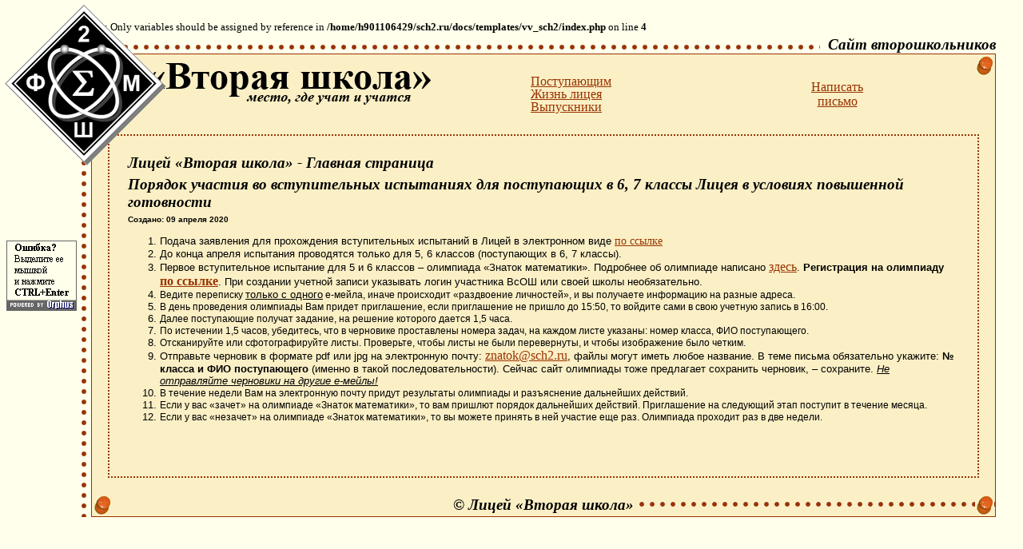

--- FILE ---
content_type: text/html; charset=utf-8
request_url: https://sch2.ru/32-9/--20/3217-poryadok-uchastiya-vo-vstupitelnykh-ispytaniyakh-dlya-postupayushchikh-v-6-7-klassy-litseya-v-usloviyakh-povyshennoj-gotovnosti
body_size: 5925
content:
<br />
<b>Notice</b>:  Only variables should be assigned by reference in <b>/home/h901106429/sch2.ru/docs/templates/vv_sch2/index.php</b> on line <b>4</b><br />
<html xmlns="http://www.w3.org/1999/xhtml" xml:lang="ru-ru" lang="ru-ru" dir="ltr" >
  <head>
    <title>Лицей "Вторая школа" - Порядок участия во вступительных испытаниях для поступающих в 6, 7 классы Лицея в условиях повышенной готовности</title>
    <meta name="description" content="ГБОУ лицей Вторая школа (в 1957-1992 г.г. - Московская физико-математическая школа №2). Сайт второшкольников.">
    <meta name="keywords" content="sch2, л2ш, Л2Ш, Московская, физико-математическая, школа, №2, Государственный, лицей, Вторая школа, ФМШ-2, второшкольники, второшкольный, Овчинников, сайт, узел, School-2, School2 Олимпиада школьников, Городской тур, Всероссийская олимпиада школьников, Победители школьной олимпиады, Интеллектуальный марафон">
    <meta name="yandex-verification" content="6964bb485bed0d9b" />
    <link rel="alternate" title="<br />
<b>Warning</b>:  Undefined variable $mosConfig_sitename in <b>/home/h901106429/sch2.ru/docs/templates/vv_sch2/index.php</b> on line <b>17</b><br />
" href="/<br />
<b>Warning</b>:  Undefined variable $mosConfig_live_site in <b>/home/h901106429/sch2.ru/docs/templates/vv_sch2/index.php</b> on line <b>17</b><br />
/index2.php?option=com_rss&amp;feed=RSS2.0&amp;no_html=1" type="application/rss+xml" /> 
    <meta http-equiv="Content-Type" content="text/html; charset=utf-8>" />
    <link href="/templates/vv_sch2/css/template_css.css?210320180001" rel="stylesheet" type="text/css" media="screen" />
    <link href="/components/com_datsogallery/assets/css/icons.css" rel="stylesheet" type="text/css">
    <script type="text/javascript" async="" src="https://www.google-analytics.com/ga.js"></script>
    <script src="/media/system/js/core.js" type="text/javascript"></script>
    <script src="/media/jui/js/jquery.min.js" type="text/javascript"></script>
    <script src="/media/jui/js/jquery-noconflict.js" type="text/javascript"></script>
    <script src="/media/jui/js/jquery-migrate.min.js" type="text/javascript"></script>
    <script src="/media/jui/js/bootstrap.min.js" type="text/javascript"></script>
    <script src="/components/com_datsogallery/assets/js/jquery.form.min.js" type="text/javascript"></script>
    <script src="/components/com_datsogallery/assets/js/jquery.validate.min.js" type="text/javascript"></script>
    <script src="/components/com_datsogallery/assets/js/datsogallery.min.js" type="text/javascript"></script>
    <script src="/media/system/js/mootools-core.js" type="text/javascript"></script>
    <script src="/media/system/js/mootools-more.js" type="text/javascript"></script>
    <script type="text/javascript">
      (function() {
        Joomla.JText.load({"COM_DATSOGALLERY_TOGGLE_TO_UNFAVORITE":"\u0423\u0434\u0430\u043b\u0438\u0442\u044c \u0438\u0437 \u0444\u0430\u0432\u043e\u0440\u0438\u0442\u043e\u0432","COM_DATSOGALLERY_TOGGLE_TO_FAVORITE":"\u0414\u043e\u0431\u0430\u0432\u0438\u0442\u044c \u0432 \u0444\u0430\u0432\u043e\u0440\u0438\u0442\u044b"});
      })();
    </script>
    <!--Rating@Mail.ru COUNTER--><script language="JavaScript"><!--
    d=document;a='';a+=';r='+escape(d.referrer)
    js=10//--></script><script language="JavaScript1.1"><!--
    a+=';j='+navigator.javaEnabled()
    js=11//--></script><script language="JavaScript1.2"><!--
    s=screen;a+=';s='+s.width+'*'+s.height
    a+=';d='+(s.colorDepth?s.colorDepth:s.pixelDepth)
    js=12//--></script><script language="JavaScript1.3"><!--
    js=13//--></script><script language="JavaScript"><!--
    d.write('<img src="http://top.list.ru/counter'+
    '?id=313554;js='+js+a+';rand='+Math.random()+
    '" height=1 width=1>')
    if(js>11)d.write('<'+'!-- ')//--></script><noscript><img
    src="http://top.list.ru/counter?js=na;id=313554"
    height=1 width=1 alt=""></noscript><script language="JavaScript"><!--
    if(js>11)d.write('--'+'>')//--></script><!--/COUNTER-->
    <script type="text/javascript">
      var _gaq = _gaq || [];
      _gaq.push(['_setAccount', 'UA-18290277-1']);
      _gaq.push(['_trackPageview']);
      (function() {
        var ga = document.createElement('script'); ga.type = 'text/javascript'; ga.async = true;
        ga.src = ('https:' == document.location.protocol ? 'https://ssl' : 'http://www') + '.google-analytics.com/ga.js';
        var s = document.getElementsByTagName('script')[0]; s.parentNode.insertBefore(ga, s);
      })();
    </script>
  </head>
<!--[if IE]>
  <body bgcolor="#FFFFEB" leftmargin="95" rightmargin="10" style="margin: 0 10 10 95;">
    <![endif]-->
      <body bgcolor="#FFFFEB" leftmargin="95" rightmargin="10" style="margin: 10 10 10 95;">
      <script type="text/javascript" src="/orphus/orphus.js"></script>
      <a href="http://orphus.ru" id="orphus" target="_blank" style="position:absolute; top:300; left:7"><img alt="Система Orphus" src="/orphus/orphus.gif" border="0" width="88" height="88" class=noborder /></a>
      <MAP NAME="emb">
       <AREA SHAPE="POLY" HREF="/" COORDS="0, 100, 100, 0, 200, 100, 100 , 200, 0, 100">
       </MAP>
       <table id="Table_01" width="98%"  border="0" cellpadding="0" cellspacing="0"  bgcolor="#FBEFC5" >
        <tr>
          <td align = right colspan=2 class="decoration" background ="/templates/vv_sch2/images/dot2.gif" style=" background-repeat:repeat-x; background-position:left bottom " height="20">
            <span class= menu style="background:#FFFFEB; margin:0; padding:0;">&nbsp;&nbsp;Сайт&nbsp;второшкольников</span>
          </td>
        </tr>
        <tr>
          <td valign = "top"  background="/templates/vv_sch2/images/dot.gif" class = "decoration"><img src="/templates/vv_sch2/images/dot.gif" width="20" height="13" style="border-width:0; padding:0"></td>
          <td width=100% style="border-right:1px solid #993300; border-top:1px solid #993300;border-bottom:1px solid #993300;">
            <table width="100%" border="0" cellspacing="0" cellpadding="0" height="100">
              <tr>
                <td valign="top">
                  <div style="position:absolute; top:5; left:5; z-index:30"><img src="/templates/vv_sch2/images/emb.gif" width="201" height="201" style="border-width:0" USEMAP="#emb" border = 0></div>
                  <img border = 0 src="/templates/vv_sch2/images/l2sh.gif" style="margin-left:30; margin-top:5; border-width:0">
                </td>
                <td align="left" style="padding:0 0 0 100; text-align:left" valign=middle>
                 <!-- Top MENU --> 
                 <ul id="nav">
                  <li><a href="#">Поступающим</a>
                    <ul class="nav menu mod-list">
<li class="item-86"><a href="/newabitur" >Набор в лицей</a></li><li class="item-81"><a href="/vmsh" >Вечерняя школа (ВМШ)</a></li><li class="item-181"><a href="/zaochnaya-shkola-vzmsh" >Заочная школа (ВЗМШ)</a></li><li class="item-182"><a href="/kursy-po-podgotovke" >Курсы по подготовке к ОГЭ и ЕГЭ</a></li><li class="item-39"><a href="/address" >Проезд во  «Вторую школу»</a></li><li class="item-179"><a href="/karta-sajta" >Перечень публикаций сайта</a></li></ul>

                  </li>
                  <li><a href="#">Жизнь лицея</a>
                    
                  </li>
                  <li><a href="#">Выпускники</a>
                    <ul class="nav menu mod-list">
<li class="item-53"><a href="/official" >Официальный раздел</a></li><li class="item-194"><a href="/metodicheskaya-rabota" >Методическая и научная работа</a></li><li class="item-59"><a href="/olimpiad" >Олимпиады и конференции</a></li><li class="item-171"><a href="/ourwins" >Наши победы</a></li><li class="item-41"><a href="http://sch2.ru/fond" >Фонд друзей  «Второй школы»</a></li></ul>
<ul class="nav menu mod-list">
<li class="item-54"><a href="/history" >Из истории «Второй школы»</a></li><li class="item-89"><a href="http://ilib.mccme.ru/2" >Записки о «Второй школе»</a></li><li class="item-177"><a href="/vospominaniya-vypusknikov" >Воспоминания выпускников </a></li><li class="item-121"><a href="/press" >Лицейский журнал</a></li><li class="item-60"><a href="/50-frontmenu3-60" >50-летие «Второй школы»</a></li><li class="item-105"><a href="/55-frontmenu3-105" >55-летие «Второй школы»</a></li><li class="item-117"><a href="/4--2013--frontmenu3-117" >4 октября 2013 г.</a></li><li class="item-120"><a href="/60-frontmenu3-120" >60-летие «Второй школы»</a></li><li class="item-95"><a href="/weremember" > Мы помним</a></li><li class="item-212"><a href="/pamyati-v-f-ovchinnikova" >Памяти В.Ф. Овчинникова</a></li><li class="item-116"><a href="/alumnus" >Выпускники-второшкольники</a></li></ul>

                  </li>
                </ul>
              </td>
              <td align = center valign = middle width=30%>
                                <a href="/pismo-v-litsej" title="E-mail">Написать<br>письмо</a></td> 
                <td valign="top" align = right><img src="/templates/vv_sch2/images/pin.jpg"></td>
              </tr>
            </table>
             
        <div class="moduletable"> 
         <table style="width:100%">
           <tr><td>
            <div class="item-page" itemscope itemtype="https://schema.org/Article">
	<meta itemprop="inLanguage" content="ru-RU" />
		<div class="page-header">
		<h1> Лицей «Вторая школа» - Главная страница </h1>
	</div>
	
		
			<div class="page-header">
					<h2 itemprop="headline">
				Порядок участия во вступительных испытаниях для поступающих в 6, 7 классы Лицея в условиях повышенной готовности			</h2>
									</div>
					
		
						<dl class="article-info muted">

		
			<dt class="article-info-term">
							</dt>

			
			
			
			
			
		
												<dd class="create">
					<span class="icon-calendar" aria-hidden="true"></span>
					<time datetime="2020-04-09T14:21:07+03:00" itemprop="dateCreated">
						Создано: 09 апреля 2020					</time>
			</dd>			
			
						</dl>
	
	
		
								<div itemprop="articleBody">
		<ol>
<li style="font-weight: 400;"><span style="font-size: 9pt;"><span style="font-weight: 400;">Подача заявления для прохождения вступительных испытаний в Лицей в электронном виде </span><a href="http://sch2.ru/abitur/z4.php">по ссылке</a></span></li>
<li>До конца апреля испытания проводятся только для 5, 6 классов (поступающих в 6, 7 классы).</li>
<li style="font-weight: 400;"><span style="font-weight: 400;">Первое вступительное испытание для 5 и 6 классов – олимпиада «Знаток математики». Подробнее об олимпиаде написано </span><a href="https://yadi.sk/i/Zy1lQklVEkL2TA">здесь</a><span style="font-weight: 400;">.</span> <strong>Регистрация на олимпиаду <a href="https://reg.olimpiada.ru/register/znatok-2020">по ссылке</a></strong><span style="font-weight: 400;">. При создании учетной записи указывать логин участника ВсОШ или своей школы необязательно.</span></li>
<li style="font-weight: 400;"><span style="font-weight: 400; font-size: 9pt;">Ведите переписку <span style="text-decoration: underline;">только с одного</span> е-мейла, иначе происходит «раздвоение личностей», и вы получаете информацию на разные адреса.</span></li>
<li style="font-weight: 400;"><span style="font-weight: 400; font-size: 9pt;">В день проведения олимпиады Вам придет приглашение, если приглашение не пришло до 15:50, то войдите сами в свою учетную запись в 16:00. </span></li>
<li style="font-weight: 400;"><span style="font-weight: 400; font-size: 9pt;">Далее поступающие получат задание, на решение которого дается 1,5 часа. </span></li>
<li style="font-weight: 400;"><span style="font-weight: 400; font-size: 9pt;">По истечении 1,5 часов, убедитесь, что в черновике проставлены номера задач, на каждом листе указаны: номер класса, ФИО поступающего. </span></li>
<li style="font-weight: 400;"><span style="font-weight: 400; font-size: 9pt;">Отсканируйте или сфотографируйте листы. Проверьте, чтобы листы не были перевернуты, и чтобы изображение было четким. </span></li>
<li style="font-weight: 400;">Отправьте черновик в формате pdf или jpg на электронную почту: <span id="cloakecbec430d29b41ab00bd5c1dbccd851b">Адрес электронной почты защищен от спам-ботов. Для просмотра адреса в вашем браузере должен быть включен Javascript.</span><script type='text/javascript'>
				document.getElementById('cloakecbec430d29b41ab00bd5c1dbccd851b').innerHTML = '';
				var prefix = '&#109;a' + 'i&#108;' + '&#116;o';
				var path = 'hr' + 'ef' + '=';
				var addyecbec430d29b41ab00bd5c1dbccd851b = 'zn&#97;t&#111;k' + '&#64;';
				addyecbec430d29b41ab00bd5c1dbccd851b = addyecbec430d29b41ab00bd5c1dbccd851b + 'sch2' + '&#46;' + 'r&#117;';
				var addy_textecbec430d29b41ab00bd5c1dbccd851b = 'zn&#97;t&#111;k' + '&#64;' + 'sch2' + '&#46;' + 'r&#117;';document.getElementById('cloakecbec430d29b41ab00bd5c1dbccd851b').innerHTML += '<a ' + path + '\'' + prefix + ':' + addyecbec430d29b41ab00bd5c1dbccd851b + '\'>'+addy_textecbec430d29b41ab00bd5c1dbccd851b+'<\/a>';
		</script>, файлы могут иметь любое название. В теме письма обязательно укажите: <strong>№ класса и ФИО поступающего</strong> (именно в такой последовательности). Сейчас сайт олимпиады тоже предлагает сохранить черновик, – сохраните. <span style="text-decoration: underline;"><em>Не отправляйте черновики на другие е-мейлы!</em></span></li>
<li style="font-weight: 400;"><span style="font-weight: 400; font-size: 9pt;">В течение недели Вам на электронную почту придут результаты олимпиады и разъяснение дальнейших действий.</span></li>
<li style="font-weight: 400;"><span style="font-weight: 400; font-size: 9pt;">Если у вас «зачет» на олимпиаде «Знаток математики», то вам пришлют порядок дальнейших действий. Приглашение на следующий этап поступит в течение месяца. </span></li>
<li style="font-weight: 400;"><span style="font-weight: 400; font-size: 9pt;">Если у вас «незачет» на олимпиаде «Знаток математики», то вы можете принять в ней участие еще раз. Олимпиада проходит раз в две недели. </span></li>
</ol>
<p><br /><br /></p>	</div>

	
							</div>

          </td></tr>
        </table>
      </div>
            <table width="100%" border="0" cellspacing="0" cellpadding="0" style="clear:both">
        <tr>          <td width=50%><img src="/templates/vv_sch2/images/pin.jpg"></td>
          <td><nobr><h3 class=menu style="margin:0 0 0 0">&copy;&nbsp;Лицей&nbsp;&laquo;Вторая&nbsp;школа&raquo;</h3></nobr></td>
          <td width=50% align="right" style="background:#FBEFC5 url('/templates/vv_sch2/images/dot2.gif') repeat-x; background-position: 0 center"><img src="/templates/vv_sch2/images/pin.jpg"></td>
        </tr>
      </table>
    </td>
  </tr>
</table>
<!-- Yandex.Metrika counter --> <script type="text/javascript" > (function (d, w, c) { (w[c] = w[c] || []).push(function() { try { w.yaCounter46927218 = new Ya.Metrika({ id:46927218, clickmap:true, trackLinks:true, accurateTrackBounce:true, webvisor:true, trackHash:true }); } catch(e) { } }); var n = d.getElementsByTagName("script")[0], s = d.createElement("script"), f = function () { n.parentNode.insertBefore(s, n); }; s.type = "text/javascript"; s.async = true; s.src = "https://mc.yandex.ru/metrika/watch.js"; if (w.opera == "[object Opera]") { d.addEventListener("DOMContentLoaded", f, false); } else { f(); } })(document, window, "yandex_metrika_callbacks"); </script> <noscript><div><img src="https://mc.yandex.ru/watch/46927218" style="position:absolute; left:-9999px;" alt="" /></div></noscript> <!-- /Yandex.Metrika counter -->
</body></html>

--- FILE ---
content_type: application/javascript
request_url: https://sch2.ru/components/com_datsogallery/assets/js/datsogallery.min.js
body_size: 9076
content:
/* Loading scripts asynchronously */
dgload=function(a){function h(b,c){var e,d=a.createElement(b);for(e in c)c.hasOwnProperty(e)&&d.setAttribute(e,c[e]);return d}function i(a){var c,g,b=d[a];b&&(c=b.callback,g=b.urls,g.shift(),e=0,g.length||(c&&c.call(b.context,b.obj),d[a]=null,f[a].length&&k(a)))}function j(){var c=navigator.userAgent;b={async:a.createElement("script").async===!0},(b.webkit=/AppleWebKit\//.test(c))||(b.ie=/MSIE|Trident/.test(c))||(b.opera=/Opera/.test(c))||(b.gecko=/Gecko\//.test(c))||(b.unknown=!0)}function k(e,g,k,n,o){var s,t,u,v,w,x,p=function(){i(e)},q="css"===e,r=[];if(b||j(),g)if(g="string"==typeof g?[g]:g.concat(),q||b.async||b.gecko||b.opera)f[e].push({urls:g,callback:k,obj:n,context:o});else for(s=0,t=g.length;s<t;++s)f[e].push({urls:[g[s]],callback:s===t-1?k:null,obj:n,context:o});if(!d[e]&&(v=d[e]=f[e].shift())){for(c||(c=a.head||a.getElementsByTagName("head")[0]),w=v.urls.concat(),s=0,t=w.length;s<t;++s)x=w[s],q?u=b.gecko?h("style"):h("link",{href:x,rel:"stylesheet"}):(u=h("script",{src:x}),u.async=!1),u.className="lazyload",u.setAttribute("charset","utf-8"),b.ie&&!q&&"onreadystatechange"in u&&!("draggable"in u)?u.onreadystatechange=function(){/loaded|complete/.test(u.readyState)&&(u.onreadystatechange=null,p())}:q&&(b.gecko||b.webkit)?b.webkit?(v.urls[s]=u.href,m()):(u.innerHTML='@import "'+x+'";',l(u)):u.onload=u.onerror=p,r.push(u);for(s=0,t=r.length;s<t;++s)c.appendChild(r[s])}}function l(a){var b;try{b=!!a.sheet.cssRules}catch(c){return e+=1,void(e<200?setTimeout(function(){l(a)},50):b&&i("css"))}i("css")}function m(){var b,a=d.css;if(a){for(b=g.length;--b>=0;)if(g[b].href===a.urls[0]){i("css");break}e+=1,a&&(e<200?setTimeout(m,50):i("css"))}}var b,c,d={},e=0,f={css:[],js:[]},g=a.styleSheets;return{css:function(a,b,c,d){k("css",a,b,c,d)},js:function(a,b,c,d){k("js",a,b,c,d)}}}(this.document);

/* imagesLoaded v4.1.1 */
!function(t,e){"function"==typeof define&&define.amd?define("ev-emitter/ev-emitter",e):"object"==typeof module&&module.exports?module.exports=e():t.EvEmitter=e()}("undefined"!=typeof window?window:this,function(){function t(){}var e=t.prototype;return e.on=function(t,e){if(t&&e){var i=this._events=this._events||{},n=i[t]=i[t]||[];return-1==n.indexOf(e)&&n.push(e),this}},e.once=function(t,e){if(t&&e){this.on(t,e);var i=this._onceEvents=this._onceEvents||{},n=i[t]=i[t]||{};return n[e]=!0,this}},e.off=function(t,e){var i=this._events&&this._events[t];if(i&&i.length){var n=i.indexOf(e);return-1!=n&&i.splice(n,1),this}},e.emitEvent=function(t,e){var i=this._events&&this._events[t];if(i&&i.length){var n=0,o=i[n];e=e||[];for(var r=this._onceEvents&&this._onceEvents[t];o;){var s=r&&r[o];s&&(this.off(t,o),delete r[o]),o.apply(this,e),n+=s?0:1,o=i[n]}return this}},t}),function(t,e){"use strict";"function"==typeof define&&define.amd?define(["ev-emitter/ev-emitter"],function(i){return e(t,i)}):"object"==typeof module&&module.exports?module.exports=e(t,require("ev-emitter")):t.imagesLoaded=e(t,t.EvEmitter)}(window,function(t,e){function i(t,e){for(var i in e)t[i]=e[i];return t}function n(t){var e=[];if(Array.isArray(t))e=t;else if("number"==typeof t.length)for(var i=0;i<t.length;i++)e.push(t[i]);else e.push(t);return e}function o(t,e,r){return this instanceof o?("string"==typeof t&&(t=document.querySelectorAll(t)),this.elements=n(t),this.options=i({},this.options),"function"==typeof e?r=e:i(this.options,e),r&&this.on("always",r),this.getImages(),h&&(this.jqDeferred=new h.Deferred),void setTimeout(function(){this.check()}.bind(this))):new o(t,e,r)}function r(t){this.img=t}function s(t,e){this.url=t,this.element=e,this.img=new Image}var h=t.jQuery,a=t.console;o.prototype=Object.create(e.prototype),o.prototype.options={},o.prototype.getImages=function(){this.images=[],this.elements.forEach(this.addElementImages,this)},o.prototype.addElementImages=function(t){"IMG"==t.nodeName&&this.addImage(t),this.options.background===!0&&this.addElementBackgroundImages(t);var e=t.nodeType;if(e&&d[e]){for(var i=t.querySelectorAll("img"),n=0;n<i.length;n++){var o=i[n];this.addImage(o)}if("string"==typeof this.options.background){var r=t.querySelectorAll(this.options.background);for(n=0;n<r.length;n++){var s=r[n];this.addElementBackgroundImages(s)}}}};var d={1:!0,9:!0,11:!0};return o.prototype.addElementBackgroundImages=function(t){var e=getComputedStyle(t);if(e)for(var i=/url\((['"])?(.*?)\1\)/gi,n=i.exec(e.backgroundImage);null!==n;){var o=n&&n[2];o&&this.addBackground(o,t),n=i.exec(e.backgroundImage)}},o.prototype.addImage=function(t){var e=new r(t);this.images.push(e)},o.prototype.addBackground=function(t,e){var i=new s(t,e);this.images.push(i)},o.prototype.check=function(){function t(t,i,n){setTimeout(function(){e.progress(t,i,n)})}var e=this;return this.progressedCount=0,this.hasAnyBroken=!1,this.images.length?void this.images.forEach(function(e){e.once("progress",t),e.check()}):void this.complete()},o.prototype.progress=function(t,e,i){this.progressedCount++,this.hasAnyBroken=this.hasAnyBroken||!t.isLoaded,this.emitEvent("progress",[this,t,e]),this.jqDeferred&&this.jqDeferred.notify&&this.jqDeferred.notify(this,t),this.progressedCount==this.images.length&&this.complete(),this.options.debug&&a&&a.log("progress: "+i,t,e)},o.prototype.complete=function(){var t=this.hasAnyBroken?"fail":"done";if(this.isComplete=!0,this.emitEvent(t,[this]),this.emitEvent("always",[this]),this.jqDeferred){var e=this.hasAnyBroken?"reject":"resolve";this.jqDeferred[e](this)}},r.prototype=Object.create(e.prototype),r.prototype.check=function(){var t=this.getIsImageComplete();return t?void this.confirm(0!==this.img.naturalWidth,"naturalWidth"):(this.proxyImage=new Image,this.proxyImage.addEventListener("load",this),this.proxyImage.addEventListener("error",this),this.img.addEventListener("load",this),this.img.addEventListener("error",this),void(this.proxyImage.src=this.img.src))},r.prototype.getIsImageComplete=function(){return this.img.complete&&void 0!==this.img.naturalWidth},r.prototype.confirm=function(t,e){this.isLoaded=t,this.emitEvent("progress",[this,this.img,e])},r.prototype.handleEvent=function(t){var e="on"+t.type;this[e]&&this[e](t)},r.prototype.onload=function(){this.confirm(!0,"onload"),this.unbindEvents()},r.prototype.onerror=function(){this.confirm(!1,"onerror"),this.unbindEvents()},r.prototype.unbindEvents=function(){this.proxyImage.removeEventListener("load",this),this.proxyImage.removeEventListener("error",this),this.img.removeEventListener("load",this),this.img.removeEventListener("error",this)},s.prototype=Object.create(r.prototype),s.prototype.check=function(){this.img.addEventListener("load",this),this.img.addEventListener("error",this),this.img.src=this.url;var t=this.getIsImageComplete();t&&(this.confirm(0!==this.img.naturalWidth,"naturalWidth"),this.unbindEvents())},s.prototype.unbindEvents=function(){this.img.removeEventListener("load",this),this.img.removeEventListener("error",this)},s.prototype.confirm=function(t,e){this.isLoaded=t,this.emitEvent("progress",[this,this.element,e])},o.makeJQueryPlugin=function(e){e=e||t.jQuery,e&&(h=e,h.fn.imagesLoaded=function(t,e){var i=new o(this,t,e);return i.jqDeferred.promise(h(this))})},o.makeJQueryPlugin(),o});

/* Tags Input */
!function(a){var b=new Array,c=new Array;a.fn.doAutosize=function(b){var c=a(this).data("minwidth"),d=a(this).data("maxwidth"),e="",f=a(this),g=a("#"+a(this).data("tester_id"));if(e!==(e=f.val())){var h=e.replace(/&/g,"&").replace(/\s/g," ").replace(/</g,"<").replace(/>/g,">");g.html(h);var i=g.width(),j=i+b.comfortZone>=c?i+b.comfortZone:c,k=f.width(),l=j<k&&j>=c||j>c&&j<d;l&&f.width(j)}},a.fn.resetAutosize=function(b){var c=a(this).data("minwidth")||b.minInputWidth||a(this).width(),d=a(this).data("maxwidth")||b.maxInputWidth||a(this).closest(".tagsinput").width()-b.inputPadding,f=a(this),g=a("<tester/>").css({position:"absolute",top:-9999,left:-9999,width:"auto",fontSize:f.css("fontSize"),fontFamily:f.css("fontFamily"),fontWeight:f.css("fontWeight"),letterSpacing:f.css("letterSpacing"),whiteSpace:"nowrap"}),h=a(this).attr("id")+"_autosize_tester";!a("#"+h).length>0&&(g.attr("id",h),g.appendTo("body")),f.data("minwidth",c),f.data("maxwidth",d),f.data("tester_id",h),f.css("width",c)},a.fn.addTag=function(d,e){return e=jQuery.extend({focus:!1,callback:!0},e),this.each(function(){var f=a(this).attr("id"),g=a(this).val().split(b[f]);if(""==g[0]&&(g=new Array),d=jQuery.trim(d),e.unique){var h=a(g).tagExist(d);1==h&&a("#"+f+"_tag").addClass("not_valid")}else var h=!1;if(""!=d&&1!=h){if(a("<span>").addClass("tag").append(a("<span>").html(d).append("  "),a("<a>",{href:"#",title:"Removing tag",html:"<i class='dgi-delete' style='top: 2px;position:relative'></i>"}).click(function(){return a("#"+f).removeTag(escape(d))})).insertBefore("#"+f+"_addTag"),g.push(d),a("#"+f+"_tag").val(""),e.focus?a("#"+f+"_tag").focus():a("#"+f+"_tag").blur(),a.fn.tagsInput.updateTagsField(this,g),e.callback&&c[f]&&c[f].onAddTag){var i=c[f].onAddTag;i.call(this,d)}if(c[f]&&c[f].onChange){var j=g.length,i=c[f].onChange;i.call(this,a(this),g[j-1])}}}),!1},a.fn.removeTag=function(d){return d=unescape(d),this.each(function(){var e=a(this).attr("id"),f=a(this).val().split(b[e]);for(a("#"+e+"_tagsinput .tag").remove(),str="",i=0;i<f.length;i++)f[i]!=d&&(str=str+b[e]+f[i]);if(a.fn.tagsInput.importTags(this,str),c[e]&&c[e].onRemoveTag){var g=c[e].onRemoveTag;g.call(this,d)}}),!1},a.fn.tagExist=function(b){return jQuery.inArray(b,a(this))>=0},a.fn.importTags=function(b){id=a(this).attr("id"),a("#"+id+"_tagsinput .tag").remove(),a.fn.tagsInput.importTags(this,b)},a.fn.tagsInput=function(d){var e=jQuery.extend({interactive:!0,defaultText:"add a tag",minChars:0,width:"100%",height:"auto",autocomplete:{selectFirst:!1},hide:!0,delimiter:",",unique:!0,removeWithBackspace:!0,placeholderColor:"#666666",autosize:!0,comfortZone:20,inputPadding:12},d);return this.each(function(){e.hide&&a(this).hide();var d=a(this).attr("id");d&&!b[a(this).attr("id")]||(d=a(this).attr("id","tags"+(new Date).getTime()).attr("id"));var f=jQuery.extend({pid:d,real_input:"#"+d,holder:"#"+d+"_tagsinput",input_wrapper:"#"+d+"_addTag",fake_input:"#"+d+"_tag"},e);b[d]=f.delimiter,(e.onAddTag||e.onRemoveTag||e.onChange)&&(c[d]=new Array,c[d].onAddTag=e.onAddTag,c[d].onRemoveTag=e.onRemoveTag,c[d].onChange=e.onChange);var g='<div id="'+d+'_tagsinput" class="tagsinput"><div id="'+d+'_addTag">';if(e.interactive&&(g=g+'<input id="'+d+'_tag" value="" data-default="'+e.defaultText+'" />'),g+='</div><div class="tags_clear"></div></div>',a(g).insertAfter(this),a(f.holder).css("width",e.width),a(f.holder).css("height",e.height),""!=a(f.real_input).val()&&a.fn.tagsInput.importTags(a(f.real_input),a(f.real_input).val()),e.interactive){if(a(f.fake_input).val(a(f.fake_input).attr("data-default")),a(f.fake_input).css("color",e.placeholderColor),a(f.fake_input).resetAutosize(e),a(f.holder).bind("click",f,function(b){a(b.data.fake_input).focus()}),a(f.fake_input).bind("focus",f,function(b){a(b.data.fake_input).val()==a(b.data.fake_input).attr("data-default")&&a(b.data.fake_input).val(""),a(b.data.fake_input).css("color","#000000")}),void 0!=e.autocomplete_url){autocomplete_options={source:e.autocomplete_url};for(attrname in e.autocomplete)autocomplete_options[attrname]=e.autocomplete[attrname];void 0!==jQuery.Autocompleter?(a(f.fake_input).autocomplete(e.autocomplete_url,e.autocomplete),a(f.fake_input).bind("result",f,function(b,c,f){c&&a("#"+d).addTag(c[0]+"",{focus:!0,unique:e.unique})})):void 0!==jQuery.ui.autocomplete&&(a(f.fake_input).autocomplete(autocomplete_options),a(f.fake_input).bind("autocompleteselect",f,function(b,c){return a(b.data.real_input).addTag(c.item.value,{focus:!0,unique:e.unique}),!1}))}else a(f.fake_input).bind("blur",f,function(b){var c=a(this).attr("data-default");return""!=a(b.data.fake_input).val()&&a(b.data.fake_input).val()!=c?b.data.minChars<=a(b.data.fake_input).val().length&&(!b.data.maxChars||b.data.maxChars>=a(b.data.fake_input).val().length)&&a(b.data.real_input).addTag(a(b.data.fake_input).val(),{focus:!0,unique:e.unique}):(a(b.data.fake_input).val(a(b.data.fake_input).attr("data-default")),a(b.data.fake_input).css("color",e.placeholderColor)),!1});a(f.fake_input).bind("keypress",f,function(b){return b.which==b.data.delimiter.charCodeAt(0)||13==b.which?(b.preventDefault(),b.data.minChars<=a(b.data.fake_input).val().length&&(!b.data.maxChars||b.data.maxChars>=a(b.data.fake_input).val().length)&&a(b.data.real_input).addTag(a(b.data.fake_input).val(),{focus:!0,unique:e.unique}),a(b.data.fake_input).resetAutosize(e),!1):void(b.data.autosize&&a(b.data.fake_input).doAutosize(e))}),f.removeWithBackspace&&a(f.fake_input).bind("keydown",function(b){if(8==b.keyCode&&""==a(this).val()){b.preventDefault();var c=a(this).closest(".tagsinput").find(".tag:last").html(),d=a(this).attr("id").replace(/_tag$/,"");c=c.replace(/[\s]+x$/,""),a("#"+d).removeTag(escape(c)),a(this).trigger("focus")}}),a(f.fake_input).blur(),f.unique&&a(f.fake_input).keydown(function(b){(8==b.keyCode||String.fromCharCode(b.which).match(/\w+|[áéíóúÁÉÍÓÚñÑ,\/]+/))&&a(this).removeClass("not_valid")})}}),this},a.fn.tagsInput.updateTagsField=function(c,d){var e=a(c).attr("id");a(c).val(d.join(b[e]))},a.fn.tagsInput.importTags=function(d,e){a(d).val("");var f=a(d).attr("id"),g=e.split(b[f]);for(i=0;i<g.length;i++)a(d).addTag(g[i],{focus:!1,callback:!1});if(c[f]&&c[f].onChange){var h=c[f].onChange;h.call(d,d,g[i])}}}(jQuery);

(function($,window,document,undefined){var defaults={bounds:true,country:null,map:false,details:false,detailsAttribute:"name",detailsScope:null,autoselect:true,location:false,mapOptions:{zoom:14,scrollwheel:false,mapTypeId:"roadmap"},markerOptions:{draggable:false},maxZoom:16,types:["geocode"],blur:false,geocodeAfterResult:false,restoreValueAfterBlur:false};var componentTypes=("street_address route intersection political "+"country administrative_area_level_1 administrative_area_level_2 "+"administrative_area_level_3 colloquial_area locality sublocality "+"neighborhood premise subpremise postal_code natural_feature airport "+"park point_of_interest post_box street_number floor room "+"lat lng viewport location "+"formatted_address location_type bounds").split(" ");var placesDetails=("id place_id url website vicinity reference name rating "+"international_phone_number icon formatted_phone_number").split(" ");function GeoComplete(input,options){this.options=$.extend(true,{},defaults,options);if(options&&options.types){this.options.types=options.types}this.input=input;this.$input=$(input);this._defaults=defaults;this._name="geocomplete";this.init()}$.extend(GeoComplete.prototype,{init:function(){this.initMap();this.initMarker();this.initGeocoder();this.initDetails();this.initLocation()},initMap:function(){if(!this.options.map){return}if(typeof this.options.map.setCenter=="function"){this.map=this.options.map;return}this.map=new google.maps.Map($(this.options.map)[0],this.options.mapOptions);google.maps.event.addListener(this.map,"click",$.proxy(this.mapClicked,this));google.maps.event.addListener(this.map,"dragend",$.proxy(this.mapDragged,this));google.maps.event.addListener(this.map,"idle",$.proxy(this.mapIdle,this));google.maps.event.addListener(this.map,"zoom_changed",$.proxy(this.mapZoomed,this))},initMarker:function(){if(!this.map){return}var options=$.extend(this.options.markerOptions,{map:this.map});if(options.disabled){return}this.marker=new google.maps.Marker(options);google.maps.event.addListener(this.marker,"dragend",$.proxy(this.markerDragged,this))},initGeocoder:function(){var selected=false;var options={types:this.options.types,bounds:this.options.bounds===true?null:this.options.bounds,componentRestrictions:this.options.componentRestrictions};if(this.options.country){options.componentRestrictions={country:this.options.country}}this.autocomplete=new google.maps.places.Autocomplete(this.input,options);this.geocoder=new google.maps.Geocoder;if(this.map&&this.options.bounds===true){this.autocomplete.bindTo("bounds",this.map)}google.maps.event.addListener(this.autocomplete,"place_changed",$.proxy(this.placeChanged,this));this.$input.on("keypress."+this._name,function(event){if(event.keyCode===13){return false}});if(this.options.geocodeAfterResult===true){this.$input.bind("keypress."+this._name,$.proxy(function(){if(event.keyCode!=9&&this.selected===true){this.selected=false}},this))}this.$input.bind("geocode."+this._name,$.proxy(function(){this.find()},this));this.$input.bind("geocode:result."+this._name,$.proxy(function(){this.lastInputVal=this.$input.val()},this));if(this.options.blur===true){this.$input.on("blur."+this._name,$.proxy(function(){if(this.options.geocodeAfterResult===true&&this.selected===true){return}if(this.options.restoreValueAfterBlur===true&&this.selected===true){setTimeout($.proxy(this.restoreLastValue,this),0)}else{this.find()}},this))}},initDetails:function(){if(!this.options.details){return}if(this.options.detailsScope){var $details=$(this.input).parents(this.options.detailsScope).find(this.options.details)}else{var $details=$(this.options.details)}var attribute=this.options.detailsAttribute,details={};function setDetail(value){details[value]=$details.find("["+attribute+"="+value+"]")}$.each(componentTypes,function(index,key){setDetail(key);setDetail(key+"_short")});$.each(placesDetails,function(index,key){setDetail(key)});this.$details=$details;this.details=details},initLocation:function(){var location=this.options.location,latLng;if(!location){return}if(typeof location=="string"){this.find(location);return}if(location instanceof Array){latLng=new google.maps.LatLng(location[0],location[1])}if(location instanceof google.maps.LatLng){latLng=location}if(latLng){if(this.map){this.map.setCenter(latLng)}if(this.marker){this.marker.setPosition(latLng)}}},destroy:function(){if(this.map){google.maps.event.clearInstanceListeners(this.map);google.maps.event.clearInstanceListeners(this.marker)}this.autocomplete.unbindAll();google.maps.event.clearInstanceListeners(this.autocomplete);google.maps.event.clearInstanceListeners(this.input);this.$input.removeData();this.$input.off(this._name);this.$input.unbind("."+this._name)},find:function(address){this.geocode({address:address||this.$input.val()})},geocode:function(request){if(!request.address){return}if(this.options.bounds&&!request.bounds){if(this.options.bounds===true){request.bounds=this.map&&this.map.getBounds()}else{request.bounds=this.options.bounds}}if(this.options.country){request.region=this.options.country}this.geocoder.geocode(request,$.proxy(this.handleGeocode,this))},selectFirstResult:function(){var selected="";if($(".pac-item-selected")[0]){selected="-selected"}var $span1=$(".pac-container:visible .pac-item"+selected+":first span:nth-child(2)").text();var $span2=$(".pac-container:visible .pac-item"+selected+":first span:nth-child(3)").text();var firstResult=$span1;if($span2){firstResult+=" - "+$span2}this.$input.val(firstResult);return firstResult},restoreLastValue:function(){if(this.lastInputVal){this.$input.val(this.lastInputVal)}},handleGeocode:function(results,status){if(status===google.maps.GeocoderStatus.OK){var result=results[0];this.$input.val(result.formatted_address);this.update(result);if(results.length>1){this.trigger("geocode:multiple",results)}}else{this.trigger("geocode:error",status)}},trigger:function(event,argument){this.$input.trigger(event,[argument])},center:function(geometry){if(geometry.viewport){this.map.fitBounds(geometry.viewport);if(this.map.getZoom()>this.options.maxZoom){this.map.setZoom(this.options.maxZoom)}}else{this.map.setZoom(this.options.maxZoom);this.map.setCenter(geometry.location)}if(this.marker){this.marker.setPosition(geometry.location);this.marker.setAnimation(this.options.markerOptions.animation)}},update:function(result){if(this.map){this.center(result.geometry)}if(this.$details){this.fillDetails(result)}this.trigger("geocode:result",result)},fillDetails:function(result){var data={},geometry=result.geometry,viewport=geometry.viewport,bounds=geometry.bounds;$.each(result.address_components,function(index,object){var name=object.types[0];$.each(object.types,function(index,name){data[name]=object.long_name;data[name+"_short"]=object.short_name})});$.each(placesDetails,function(index,key){data[key]=result[key]});$.extend(data,{formatted_address:result.formatted_address,location_type:geometry.location_type||"PLACES",viewport:viewport,bounds:bounds,location:geometry.location,lat:geometry.location.lat(),lng:geometry.location.lng()});$.each(this.details,$.proxy(function(key,$detail){var value=data[key];this.setDetail($detail,value)},this));this.data=data},setDetail:function($element,value){if(value===undefined){value=""}else if(typeof value.toUrlValue=="function"){value=value.toUrlValue()}if($element.is(":input")){$element.val(value)}else{$element.text(value)}},markerDragged:function(event){this.trigger("geocode:dragged",event.latLng)},mapClicked:function(event){this.trigger("geocode:click",event.latLng)},mapDragged:function(event){this.trigger("geocode:mapdragged",this.map.getCenter())},mapIdle:function(event){this.trigger("geocode:idle",this.map.getCenter())},mapZoomed:function(event){this.trigger("geocode:zoom",this.map.getZoom())},resetMarker:function(){this.marker.setPosition(this.data.location);this.setDetail(this.details.lat,this.data.location.lat());this.setDetail(this.details.lng,this.data.location.lng())},placeChanged:function(){var place=this.autocomplete.getPlace();this.selected=true;if(!place.geometry){if(this.options.autoselect){var autoSelection=this.selectFirstResult();this.find(autoSelection)}}else{this.update(place)}}});$.fn.geocomplete=function(options){var attribute="plugin_geocomplete";if(typeof options=="string"){var instance=$(this).data(attribute)||$(this).geocomplete().data(attribute),prop=instance[options];if(typeof prop=="function"){prop.apply(instance,Array.prototype.slice.call(arguments,1));return $(this)}else{if(arguments.length==2){prop=arguments[1]}return prop}}else{return this.each(function(){var instance=$.data(this,attribute);if(!instance){instance=new GeoComplete(this,options);$.data(this,attribute,instance)}})}}})(jQuery,window,document);

/* Common DatsoGallery functions */
function initialize(){jQuery(function(a){var b={map:".map_canvas",location:image_lat+","+image_lng,mapOptions:{zoom:8,scrollwheel:!0,fullscreenControl:!0,mapTypeControl:!1,zoomControl:!1,mapTypeId:"terrain"}};a("#geocomplete").geocomplete(b)})}function dgCaptcha(a){a||(a=siteurl+"index.php?option=com_datsogallery&task=image.dgcaptcha&tmpl=component"),document.getElementById("dgcaptcha").src=a+"&"+Math.random(),document.getElementById("dgcaptchaval").value="",document.getElementById("dgcaptchaval").focus()}jQuery(function(){jQuery(document).on("click",".dg-image-page.like-btn",function(){var a=jQuery(this).attr("id");jQuery(".dg-image-page.dislike-btn").removeClass("dislike-h"),jQuery(this).addClass("like-h"),jQuery.ajax({type:"get",url:siteurl+"index.php?option=com_datsogallery&task=image.lakes",data:"act=like&id="+a,dataType:"json",beforeSend:function(){jQuery(".dg-image-page.like-btn").addClass("da-spin")},complete:function(){jQuery(".dg-image-page.like-btn").removeClass("da-spin")},success:function(a){jQuery(".bg-green").removeClass("bg-empty"),jQuery(".bg-red").removeClass("dg-hidden"),jQuery(".rate-count").text(a.rateall),jQuery(".like-count").text(a.lakes),jQuery(".dislike-count").text(a.dislakes),jQuery(".bg-green").attr("style","width:"+a.bggreen+"%;"),jQuery(".bg-red").attr("style","width:"+a.bgred+"%;")}})}),jQuery(document).on("click",".dg-image-page.dislike-btn",function(){var a=jQuery(this).attr("id");jQuery(".dg-image-page.like-btn").removeClass("like-h"),jQuery(this).addClass("dislike-h"),jQuery.ajax({type:"get",url:siteurl+"index.php?option=com_datsogallery&task=image.lakes",data:"act=dislike&id="+a,dataType:"json",beforeSend:function(){jQuery(".dg-image-page.dislike-btn").addClass("da-spin")},complete:function(){jQuery(".dg-image-page.dislike-btn").removeClass("da-spin")},success:function(a){jQuery(".bg-green").removeClass("bg-empty"),jQuery(".bg-red").removeClass("dg-hidden"),jQuery(".rate-count").text(a.rateall),jQuery(".like-count").text(a.lakes),jQuery(".dislike-count").text(a.dislakes),jQuery(".bg-green").attr("style","width:"+a.bggreen+"%;"),jQuery(".bg-red").attr("style","width:"+a.bgred+"%;")}})}),jQuery(document).on("click",".like-btn.cat",function(){var a=jQuery(this),b=a.attr("id");jQuery("#"+b+".dislike-btn").removeClass("dislike-h"),a.addClass("like-h"),jQuery.ajax({type:"get",url:siteurl+"index.php?option=com_datsogallery&task=image.lakes",data:"act=like&id="+b,dataType:"json",beforeSend:function(){a.addClass("da-spin")},complete:function(){a.removeClass("da-spin")},success:function(a){jQuery(".like-count-"+b).text(a.lakes).prev().addClass("animated").delay(1e3).queue(function(){jQuery(this).removeClass("animated").dequeue()})}})}),jQuery(document).on("click",".dislike-btn.cat",function(){var a=jQuery(this),b=a.attr("id");jQuery("#"+b+".like-btn").removeClass("like-h"),a.addClass("dislike-h"),jQuery.ajax({type:"get",url:siteurl+"index.php?option=com_datsogallery&task=image.lakes",data:"act=dislike&id="+b,dataType:"json",beforeSend:function(){a.addClass("da-spin")},complete:function(){a.removeClass("da-spin")},success:function(a){jQuery(".like-count-"+b).text(a.lakes)}})}),jQuery(".read-more-content").addClass("hide").before('<a class="read-more-show" href="#"><i class="dgi-more-h"></i></a>').append(' <a class="read-more-hide" href="#"><i class="dgi-more-h"></i></a>'),jQuery(".read-more-show").on("click",function(a){jQuery(this).next(".read-more-content").slideDown(),jQuery(this).addClass("hide"),a.preventDefault()}),jQuery(".read-more-hide").on("click",function(a){jQuery(this).parent(".read-more-content").slideUp().parent().children(".read-more-show").removeClass("hide"),jQuery("html, body").animate({scrollTop:0},600),a.preventDefault()});var a={init:function(){var a=jQuery(".addthis_inline_share_toolbox"),b=a.attr("id");jQuery(".dg-more-btn").on("click",function(c){c.preventDefault(),dgload.js("//s7.addthis.com/js/300/addthis_widget.js#pubid="+b,function(){if(addthis)var b=0,c=window.setInterval(function(){b>50&&window.clearInterval(c),a[0].onclick&&(a.trigger("click"),window.clearInterval(c)),b++},300)})})}};a.init(),jQuery(".dg-more-btn").toggle(function(){jQuery("#dg-more-bar").slideDown()},function(){jQuery("#dg-more-bar").slideUp()}),jQuery(".emoji").emoticons(),jQuery(".anigif").each(function(){var a=jQuery(this),b=a.attr("src"),c=a.data("gif-src");a.hover(function(){jQuery(this).parent().parent().find(".dg-gif-spin").show(),jQuery(this).attr("src",c).on("load",function(){jQuery(this).parent().parent().find(".dg-gif-spin").hide()})},function(){jQuery(this).attr("src",b)})}),jQuery(document).on("click",".dg-favicon",function(){var a=jQuery(this),b=jQuery(this).attr("id");jQuery.ajax({type:"post",url:siteurl+"index.php?option=com_datsogallery&task=image.favoriteajax",data:"id="+b,success:function(b){1==b?a.addClass("favorited").attr("data-original-title",Joomla.JText._("COM_DATSOGALLERY_TOGGLE_TO_UNFAVORITE")):a.removeClass("favorited").attr("data-original-title",Joomla.JText._("COM_DATSOGALLERY_TOGGLE_TO_FAVORITE"))}})}),jQuery(document).on({mouseenter:function(){jQuery(this).find(".dg-dropup").show()},mouseleave:function(){jQuery(this).find(".dg-dropup").hide()}},".image-block"),jQuery(document).on({click:function(){jQuery(this).find(".dg-dropup-act").show()},mouseenter:function(){jQuery(this).find(".dg-dropup-act").show()},mouseleave:function(){jQuery(this).find(".dg-dropup-act").hide()}},".dg-dropup")}),jQuery.fn.emoticons=function(){function a(a){for(var c in b)for(var d=0;d<b[c].length;d++)a=a.replace(b[c][d],'<i style="cursor:default" class="dg-emoji-'+c+'" title="'+c+'"></i>',"g");return a}var b={smile:Array(":-)",":)","=]","=)"),sad:Array(":-(",":(","=(",":[",":&lt;"),wink:Array(";-)",";)",";]","*)"),grin:Array(":D","=D","XD","BD","8D","xD"),surprise:Array(":O","=O",":-O","=-O"),devilish:Array("(6)"),angel:Array("(A)"),crying:Array(":(",":-("),plain:Array(":|"),"smile-big":Array(":o)",")))"),glasses:Array("8)","8-)"),kiss:Array("(K)",":-*"),monkey:Array("(M)")};return this.each(function(){jQuery(this).html(a(jQuery(this).html()))})},jQuery(function(a){function b(a){return a.replace(/<.[^<>]*?>/g," ").replace(/&nbsp;|&#160;/gi," ").replace(/[0-9.(),;:!?%#$'"_+=\/-]*/g,"")}a.validator.addMethod("maxWords",function(a,c,d){return this.optional(c)||b(a).match(/[\wа-я]+/gi).length<=d},a.validator.format("Please enter {0} words or less.")),a.validator.addMethod("minWords",function(a,c,d){return this.optional(c)||b(a).match(/[\wа-я]+/gi).length>=d},a.validator.format("Please enter at least {0} words.")),a.validator.addMethod("rangeWords",function(a,c,d){var e=b(a),f=/[\wа-я]+/gi;return this.optional(c)||e.match(f).length>=d[0]&&e.match(f).length<=d[1]},a.validator.format("Please enter between {0} and {1} words."))}),jQuery(document).on("click",".dg-alert-close",function(){jQuery(this).parent().slideUp("slow",function(){jQuery(this).remove()})}),jQuery(document).ready(function(){var a=jQuery("img#org").width(),b=jQuery("img#org").height();jQuery(".map_canvas").css({width:+a+"px",height:+b+"px"}),"undefined"!=typeof geo&&0==geo?jQuery(".map_canvas").addClass("fb"):jQuery(".map_canvas").removeClass("fb"),jQuery("#gmap_icon").click(function(){jQuery(".map_canvas").is(":hidden")?(jQuery(".map_canvas").fadeIn("fast"),initialize()):jQuery(".map_canvas").fadeOut("fast")})}),jQuery(document).on("click","#report_image",function(){jQuery("#report_form").is(":hidden")?jQuery("#report_form").slideDown("fast"):jQuery("#report_form").slideUp("fast")});